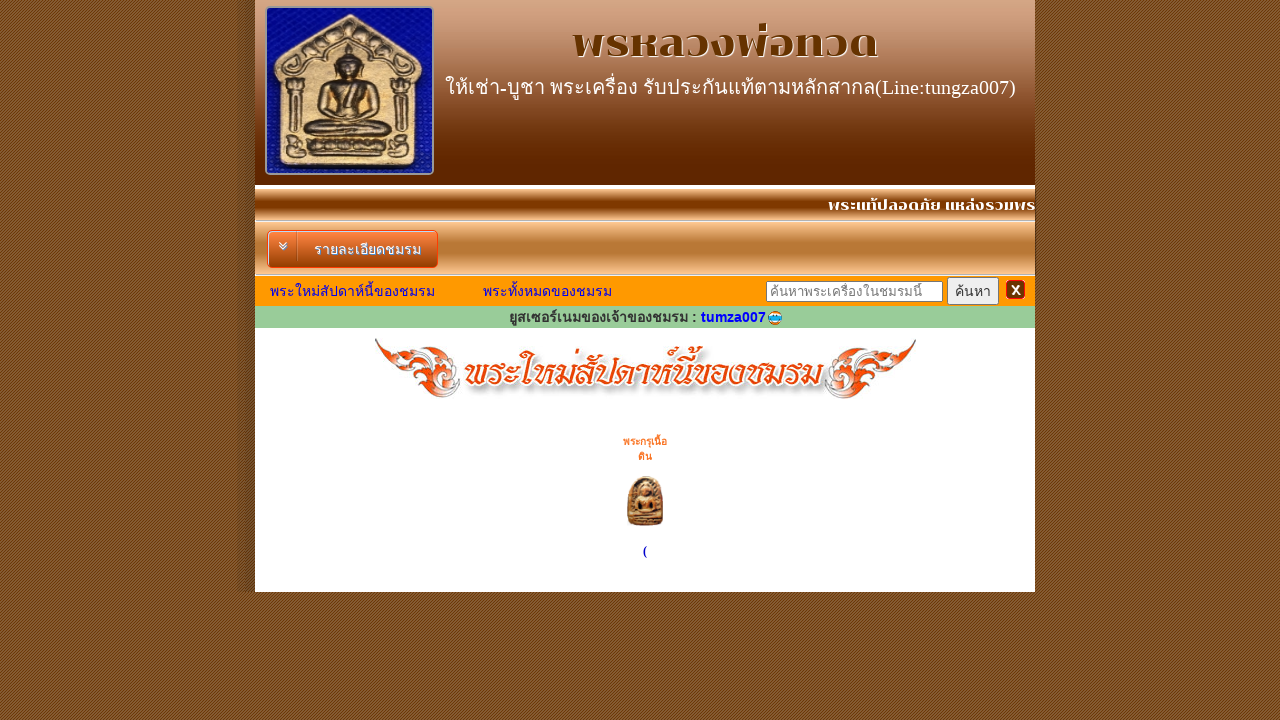

--- FILE ---
content_type: text/html; charset=TIS-620
request_url: https://www1.g-pra.com/guaranteepra/index.php?action=showpralist&pra_type=8&show_club=1797&show=clubnew
body_size: 2642
content:
<!doctype html>
<html>
<head>
<script type="text/javascript" src="jsscript/jsscript.js"></script>
<meta charset="windows-874">
<title>การันตีพระดอทคอม ชมรมพระเครื่อง</title>
<style type="text/css">
<!--
body {
	margin-left: 0px;
	margin-top: 0px;
	background-image: url(images/bg.jpg);
	margin-bottom: 0px;
}
-->
</style>
<link href="css/style.css" rel="stylesheet" type="text/css">
<style type="text/css">
<!--
body,td,th {
	font-family: MS Sans Serif, Microsoft Sans Serif;
}
a:link {
	text-decoration: none;
}
a:visited {
	text-decoration: none;
}
a:hover {
	text-decoration: none;
	color: #0066FF;
}
a:active {
	text-decoration: none;
}
-->
</style>
</head>

<body>
<table height="100%" border="0" align="center" cellpadding="0" cellspacing="0">
  <tr>
    <td width="5" background="images/bg2.jpg">&nbsp;&nbsp;</td>
    <td width="10" background="images/bg3.jpg">&nbsp;&nbsp;</td>
    <td width="780"><table width="780" border="0" align="center" cellpadding="0" cellspacing="0">
	        <tr>
        <td bgcolor="#F4F4F4"><strong></strong>
          <table width="100%" border="0" cellspacing="0" cellpadding="0">
             		          </table></td></tr>
      <tr>
        <td align="left" valign="top" bgcolor="#FFFFFF"><table width="100%" border="0" align="center" cellpadding="0" cellspacing="0">
          <tr>
            <td>
<link href="/css/style.css" rel="stylesheet" type="text/css">

<script type="text/JavaScript">
<!--
function MM_openBrWindow(theURL,winName,features) { //v2.0
  window.open(theURL,winName,features);
}
//-->
</script>
<table width="100%" border="0" cellspacing="0" cellpadding="0">
  <tr>
    <td>
				<script src="https://ajax.googleapis.com/ajax/libs/jquery/3.4.1/jquery.min.js"></script>
                <link href="https://fonts.googleapis.com/css?family=Chonburi&display=swap" rel="stylesheet">
                <link rel="stylesheet" href="https://cdnjs.cloudflare.com/ajax/libs/font-awesome/4.7.0/css/font-awesome.min.css">
                <link href="banner.css" rel="stylesheet" type="text/css">
        
        <script>
					$(document).ready(function(){
					  $("#aa").click(function(){
						$("#pp").slideToggle(100);
						
					  });
					});
		</script>
<div class="container">
  <img class="image1" src="/clubdata/profilebg.jpg">
<div id="profile-container">
  <img id="profileImage" src="/clubdata/1797/logo-220603230111.jpg" />
</div>
<div class="container1" align="center">
		  <div style="color:#630;">พรหลวงพ่อทวด</div>
		<div class="container2">
		  <div>ให้เช่า-บูชา พระเครื่อง รับประกันแท้ตามหลักสากล(Line:tungza007)</div>
		</div>
		<div class="container3" style="padding-top:10px">
		  <div></div>
		</div>  
</div>
<div class="menubar"><marquee behavior="scroll" direction="left">พระแท้ปลอดภัย แหล่งรวมพระเครื่องดี เครื่องรางของขลัง  การันตีพระแท้ 100%</marquee></div>
        <div class="menubar1">
		 &nbsp;&nbsp; <a class="bt_club" id="aa">
  <span class="bt_club-icon"><i class="fa fa-angle-double-down" aria-hidden="true"></i></span>
  <span class="bt_club-text">รายละเอียดชมรม</span>
 </a>
 </a>
 <table width="90%" border="0" align="center" cellpadding="2" cellspacing="2" id="bb" style="font-size:10px; fo">
<tbody id="pp">
  <tr style="border-bottom-left-radius:10px">
    <td align="center" bgcolor="#634221" class="bodytextwhite" colspan="5" style="border-top-left-radius:10px; border-top-right-radius:10px;">รายละเอียดชมรม</td>
  </tr>
  <tr>
    <td align="center" class="bodytext" colspan="5" align="center">รับประกันพระแท้ตลอดชีพ ไม่พอใจยินดีรับคืนพระภายใน 7 วัน ไม่หัก%25 เกินระยะเวลา หัก 15%25 จากราคาเช่า</td>
  </tr>
    <tr>
    <td align="center" bgcolor="#634221" class="bodytextwhite">#</td>
    <td align="center" bgcolor="#634221" class="bodytextwhite">ชื่อบัญชี</td>
    <td align="center" bgcolor="#634221" class="bodytextwhite">เลขที่บัญชี</td>
    <td align="center" bgcolor="#634221"><span class="bodytextwhite">ธนาคาร</span></td>
    <td align="center" bgcolor="#634221"><span class="bodytextwhite">สาขา</span></td>
  </tr>
  <tr class="bodytext">
    <td align="center">1</td>
    <td align="center">ปัญญวัฒน์ พรมมาก</td>
    <td align="center">6200992452</td>
    <td align="center">ธนาคารกรุงไทย</td>
    <td align="center">กำแพงเพชร</td>
    </tr>
    
  <tr>
  	<td colspan="5" align="center" bgcolor="#634221" class="bodytextwhite">ที่อยู่</td>
  </tr>
  <tr>
  	<td colspan="5" style="color:#000; font-size:12px;" align="center";>ตำรวจภูธรจังหวัดมุกดาหาร ถนนแก้วกินรี ตำบลมุกดาหาร<br>อำเภอเมืองมุกดาหาร จังหวัดมุกดาหาร  49000</td>
  </tr>    		    
</tbody> 
</table>
</div>
</div>
	
<link href="../css/style.css" rel="stylesheet" type="text/css" />
<table width="100%" border="0" cellpadding="0" cellspacing="0" bgcolor="#CECFCE">
<form id="form1" name="form1" method="post" action="searchq.php">
  <tr>
  
      <td width="25%" align="center" bgcolor="#FF9900" class="bodytext"><a href="index.php?action=showpralist&amp;show_club=1797&show=clubnew">พระใหม่สัปดาห์นี้ของชมรม</a></td>
    <td width="25%" align="center" bgcolor="#FF9900" class="bodytext"><a href="index.php?action=showpralist&amp;show_club=1797&show=cluball">พระทั้งหมดของชมรม</a></td>
	    <td align="right" bgcolor="#FF9900" class="bodytext"  height="30">
		      <input name="searchtxt" type="text" id="searchtxt" placeholder="ค้นหาพระเครื่องในชมรมนี้" />
      <input name="Submit" type="submit" class="bodytext" value="ค้นหา" />    
      <input name="show_club" type="hidden" id="show_club" value="1797" />
      <input name="searchtype" type="hidden" id="searchtype" value="pra" />
    </td>
    <td align="center" valign="middle" bgcolor="#FF9900" class="bodytext"><img src="../icon/closewin.gif" onclick="window.close();" title="ปิดหน้าชมรมนี้"/>&nbsp;</td>
  </tr>
  </form>
</table>

 
<script language="JavaScript">
<!--

function auction_mailtoyou(creator,creator_email,mid)
{
  amailtoyou = window.open ("mailtoyou.php?creator1="+creator +"&creator1_email="+creator_email+"&mid1="+mid,"MailToYou","toolbar=0,height=400,width=600,resizable=no,scrollbars=no");
  amailtoyou.focus();
}

//-->
</script>

 
<link href="../css/style.css" rel="stylesheet" type="text/css" />
<table width="100%" height="22" border="0" cellpadding="0" cellspacing="0" bgcolor="#CECFCE">
  <tr>
    <td width="25%" align="center" bgcolor="#99CC99" class="bodytext"><b>ยูสเซอร์เนมของเจ้าของชมรม : <font color="#0000FF">tumza007<img src="../auction/image/sp.gif" title="สมาชิกที่ผ่านการรับรองบุคคลแล้ว" border=0 align=absmiddle></font></b>	
	</td>
  </tr>
</table>

<style>
    ul {
		padding: 0;
        list-style: none;
    }
    ul li {
        margin: 5px;
        display: inline-block;
    }
    ul li a {
        padding: 2px;
        display: inline-block;      
    }
    ul li a img {
        display: block;
    }
    ul li a:hover img {
        transform: scale(1.4);
    }	
</style>
<div align="center" style="padding-top:10px;">
      <img src="images/newclubpra.jpg"/>
      </div>
<div align="center">
<ul> 
    <li><p style="font-size:10px; width:55px; color:#F97424; font-weight:bolder;">พระกรุเนื้อดิน</p><a href="index.php?action=showpralist&amp;pra_type=1&amp;show_club=1797&amp;show=clubnew"><img src="icon/n1.png" height="50" border="0" /></a><p style="font-size:12px; color:#00C; font-weight:bold;">(